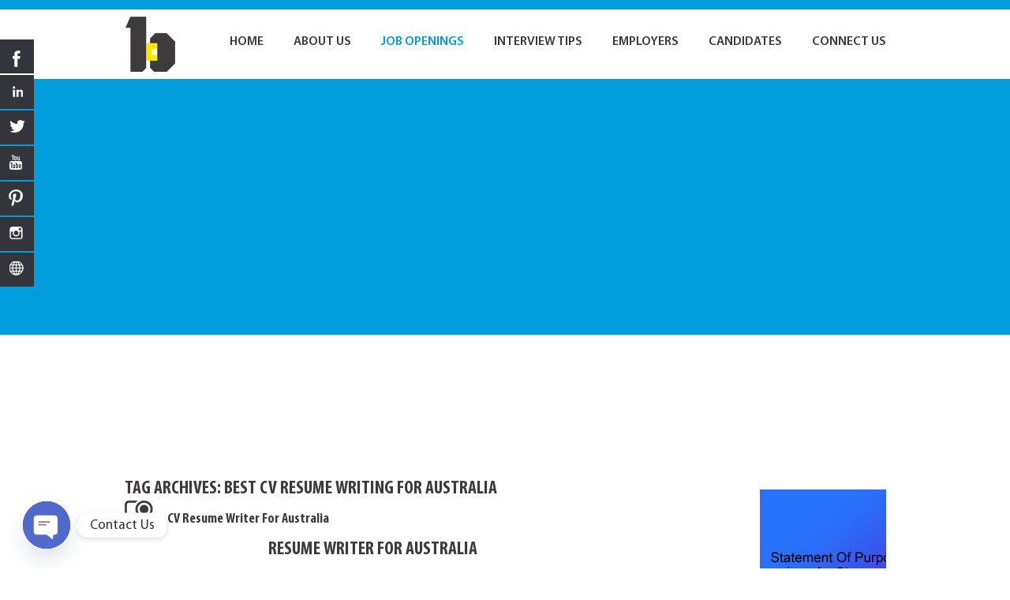

--- FILE ---
content_type: text/html; charset=UTF-8
request_url: https://placementagency.co.in/tag/best-cv-resume-writing-for-australia/
body_size: 14573
content:
<!DOCTYPE html>
<html lang="en-US">
<head>
		<meta name="google-site-verification" content="6UXkxooOCo3nHh3SDt6Ffp6SCoyPMXP9V2JEpzavuEo" />
	<meta name="msvalidate.01" content="0E1CA5BA1B71301DB3B9B781E1FD5194" />
	
	<!-- Google Tag Manager -->
<script>(function(w,d,s,l,i){w[l]=w[l]||[];w[l].push({'gtm.start':
new Date().getTime(),event:'gtm.js'});var f=d.getElementsByTagName(s)[0],
j=d.createElement(s),dl=l!='dataLayer'?'&l='+l:'';j.async=true;j.src=
'https://www.googletagmanager.com/gtm.js?id='+i+dl;f.parentNode.insertBefore(j,f);
})(window,document,'script','dataLayer','GTM-TMJJMZV');</script>
<!-- End Google Tag Manager -->



	
	
	
	<meta charset="UTF-8" />
	<link rel="profile" href="https://gmpg.org/xfn/11" />
	<meta name="viewport" content="width=device-width; initial-scale=1"/>	<link rel="icon" href="https://placementagency.co.in/wp-content/themes/bcs/assets/images/favicon.png" type="image/png" />
	<link rel="pingback" href="https://placementagency.co.in/xmlrpc.php" />
	<link rel="alternate" type="application/rss+xml" title="Bhatia Consultancy Services" href="https://placementagency.co.in/feed/" />
	<link rel="alternate" type="application/atom+xml" title="Bhatia Consultancy Services" href="https://placementagency.co.in/feed/atom/" />
			<!--[if lt IE 9]>
		<script src="https://html5shim.googlecode.com/svn/trunk/html5.js"></script>
	<![endif]-->
	<meta name='robots' content='index, follow, max-image-preview:large, max-snippet:-1, max-video-preview:-1' />

	<!-- This site is optimized with the Yoast SEO plugin v26.8 - https://yoast.com/product/yoast-seo-wordpress/ -->
	<title>Best CV Resume Writing For Australia Archives - Bhatia Consultancy Services</title>
	<link rel="canonical" href="https://placementagency.co.in/tag/best-cv-resume-writing-for-australia/" />
	<meta property="og:locale" content="en_US" />
	<meta property="og:type" content="article" />
	<meta property="og:title" content="Best CV Resume Writing For Australia Archives - Bhatia Consultancy Services" />
	<meta property="og:url" content="https://placementagency.co.in/tag/best-cv-resume-writing-for-australia/" />
	<meta property="og:site_name" content="Bhatia Consultancy Services" />
	<meta name="twitter:card" content="summary_large_image" />
	<meta name="twitter:site" content="@BhatiaConsultan" />
	<script type="application/ld+json" class="yoast-schema-graph">{"@context":"https://schema.org","@graph":[{"@type":"CollectionPage","@id":"https://placementagency.co.in/tag/best-cv-resume-writing-for-australia/","url":"https://placementagency.co.in/tag/best-cv-resume-writing-for-australia/","name":"Best CV Resume Writing For Australia Archives - Bhatia Consultancy Services","isPartOf":{"@id":"https://placementagency.co.in/#website"},"breadcrumb":{"@id":"https://placementagency.co.in/tag/best-cv-resume-writing-for-australia/#breadcrumb"},"inLanguage":"en-US"},{"@type":"BreadcrumbList","@id":"https://placementagency.co.in/tag/best-cv-resume-writing-for-australia/#breadcrumb","itemListElement":[{"@type":"ListItem","position":1,"name":"Home","item":"https://placementagency.co.in/"},{"@type":"ListItem","position":2,"name":"Best CV Resume Writing For Australia"}]},{"@type":"WebSite","@id":"https://placementagency.co.in/#website","url":"https://placementagency.co.in/","name":"Bhatia Consultancy Services","description":"Bhatia Consultancy Services","publisher":{"@id":"https://placementagency.co.in/#organization"},"potentialAction":[{"@type":"SearchAction","target":{"@type":"EntryPoint","urlTemplate":"https://placementagency.co.in/?s={search_term_string}"},"query-input":{"@type":"PropertyValueSpecification","valueRequired":true,"valueName":"search_term_string"}}],"inLanguage":"en-US"},{"@type":"Organization","@id":"https://placementagency.co.in/#organization","name":"Bhatia Consultancy Services((Job Placements in India only, Statement Of Purpose SOP writers, Letter of Recommendation(LOR), CV Resume Writing for Singapore Dubai UAE United Kingdom UK Canada Australia New Zealand America USA Germany France Spain))","url":"https://placementagency.co.in/","logo":{"@type":"ImageObject","inLanguage":"en-US","@id":"https://placementagency.co.in/#/schema/logo/image/","url":"https://placementagency.co.in/wp-content/uploads/2019/10/bcs_social.png","contentUrl":"https://placementagency.co.in/wp-content/uploads/2019/10/bcs_social.png","width":500,"height":500,"caption":"Bhatia Consultancy Services((Job Placements in India only, Statement Of Purpose SOP writers, Letter of Recommendation(LOR), CV Resume Writing for Singapore Dubai UAE United Kingdom UK Canada Australia New Zealand America USA Germany France Spain))"},"image":{"@id":"https://placementagency.co.in/#/schema/logo/image/"},"sameAs":["https://www.facebook.com/JobPlacementsResumeWritingServices","https://x.com/BhatiaConsultan","https://www.instagram.com/bhatia_job_placement/","http://www.linkedin.com/in/resume-writer-singapore-dubai-uae-uk-canada-australia-new-zealand-usa-germany-france-spain","https://in.pinterest.com/bhatiaconsultancyservices/","https://www.youtube.com/watch?v=WpaaiCqezgM"]}]}</script>
	<!-- / Yoast SEO plugin. -->


		<style>
			.lazyload,
			.lazyloading {
				max-width: 100%;
			}
		</style>
				<!-- This site uses the Google Analytics by ExactMetrics plugin v8.11.1 - Using Analytics tracking - https://www.exactmetrics.com/ -->
		<!-- Note: ExactMetrics is not currently configured on this site. The site owner needs to authenticate with Google Analytics in the ExactMetrics settings panel. -->
					<!-- No tracking code set -->
				<!-- / Google Analytics by ExactMetrics -->
		<style id='wp-img-auto-sizes-contain-inline-css' type='text/css'>
img:is([sizes=auto i],[sizes^="auto," i]){contain-intrinsic-size:3000px 1500px}
/*# sourceURL=wp-img-auto-sizes-contain-inline-css */
</style>
<style id='wp-emoji-styles-inline-css' type='text/css'>

	img.wp-smiley, img.emoji {
		display: inline !important;
		border: none !important;
		box-shadow: none !important;
		height: 1em !important;
		width: 1em !important;
		margin: 0 0.07em !important;
		vertical-align: -0.1em !important;
		background: none !important;
		padding: 0 !important;
	}
/*# sourceURL=wp-emoji-styles-inline-css */
</style>
<style id='wp-block-library-inline-css' type='text/css'>
:root{--wp-block-synced-color:#7a00df;--wp-block-synced-color--rgb:122,0,223;--wp-bound-block-color:var(--wp-block-synced-color);--wp-editor-canvas-background:#ddd;--wp-admin-theme-color:#007cba;--wp-admin-theme-color--rgb:0,124,186;--wp-admin-theme-color-darker-10:#006ba1;--wp-admin-theme-color-darker-10--rgb:0,107,160.5;--wp-admin-theme-color-darker-20:#005a87;--wp-admin-theme-color-darker-20--rgb:0,90,135;--wp-admin-border-width-focus:2px}@media (min-resolution:192dpi){:root{--wp-admin-border-width-focus:1.5px}}.wp-element-button{cursor:pointer}:root .has-very-light-gray-background-color{background-color:#eee}:root .has-very-dark-gray-background-color{background-color:#313131}:root .has-very-light-gray-color{color:#eee}:root .has-very-dark-gray-color{color:#313131}:root .has-vivid-green-cyan-to-vivid-cyan-blue-gradient-background{background:linear-gradient(135deg,#00d084,#0693e3)}:root .has-purple-crush-gradient-background{background:linear-gradient(135deg,#34e2e4,#4721fb 50%,#ab1dfe)}:root .has-hazy-dawn-gradient-background{background:linear-gradient(135deg,#faaca8,#dad0ec)}:root .has-subdued-olive-gradient-background{background:linear-gradient(135deg,#fafae1,#67a671)}:root .has-atomic-cream-gradient-background{background:linear-gradient(135deg,#fdd79a,#004a59)}:root .has-nightshade-gradient-background{background:linear-gradient(135deg,#330968,#31cdcf)}:root .has-midnight-gradient-background{background:linear-gradient(135deg,#020381,#2874fc)}:root{--wp--preset--font-size--normal:16px;--wp--preset--font-size--huge:42px}.has-regular-font-size{font-size:1em}.has-larger-font-size{font-size:2.625em}.has-normal-font-size{font-size:var(--wp--preset--font-size--normal)}.has-huge-font-size{font-size:var(--wp--preset--font-size--huge)}.has-text-align-center{text-align:center}.has-text-align-left{text-align:left}.has-text-align-right{text-align:right}.has-fit-text{white-space:nowrap!important}#end-resizable-editor-section{display:none}.aligncenter{clear:both}.items-justified-left{justify-content:flex-start}.items-justified-center{justify-content:center}.items-justified-right{justify-content:flex-end}.items-justified-space-between{justify-content:space-between}.screen-reader-text{border:0;clip-path:inset(50%);height:1px;margin:-1px;overflow:hidden;padding:0;position:absolute;width:1px;word-wrap:normal!important}.screen-reader-text:focus{background-color:#ddd;clip-path:none;color:#444;display:block;font-size:1em;height:auto;left:5px;line-height:normal;padding:15px 23px 14px;text-decoration:none;top:5px;width:auto;z-index:100000}html :where(.has-border-color){border-style:solid}html :where([style*=border-top-color]){border-top-style:solid}html :where([style*=border-right-color]){border-right-style:solid}html :where([style*=border-bottom-color]){border-bottom-style:solid}html :where([style*=border-left-color]){border-left-style:solid}html :where([style*=border-width]){border-style:solid}html :where([style*=border-top-width]){border-top-style:solid}html :where([style*=border-right-width]){border-right-style:solid}html :where([style*=border-bottom-width]){border-bottom-style:solid}html :where([style*=border-left-width]){border-left-style:solid}html :where(img[class*=wp-image-]){height:auto;max-width:100%}:where(figure){margin:0 0 1em}html :where(.is-position-sticky){--wp-admin--admin-bar--position-offset:var(--wp-admin--admin-bar--height,0px)}@media screen and (max-width:600px){html :where(.is-position-sticky){--wp-admin--admin-bar--position-offset:0px}}
/*wp_block_styles_on_demand_placeholder:6971374c5b777*/
/*# sourceURL=wp-block-library-inline-css */
</style>
<style id='classic-theme-styles-inline-css' type='text/css'>
/*! This file is auto-generated */
.wp-block-button__link{color:#fff;background-color:#32373c;border-radius:9999px;box-shadow:none;text-decoration:none;padding:calc(.667em + 2px) calc(1.333em + 2px);font-size:1.125em}.wp-block-file__button{background:#32373c;color:#fff;text-decoration:none}
/*# sourceURL=/wp-includes/css/classic-themes.min.css */
</style>
<link rel='stylesheet' id='contact-form-7-css' href='https://placementagency.co.in/wp-content/plugins/contact-form-7/includes/css/styles.css?ver=6.1.4' type='text/css' media='all' />
<link rel='stylesheet' id='hssocial_badges_frontend_css-css' href='https://placementagency.co.in/wp-content/plugins/hs-social-media-buttons/hssocial-badges.css?ver=0c5cfdfdcebd35e046bebaf405b59ac9' type='text/css' media='all' />
<link rel='stylesheet' id='general-left-css' href='https://placementagency.co.in/wp-content/plugins/hs-social-media-buttons/inc/css/general-left.css?ver=0c5cfdfdcebd35e046bebaf405b59ac9' type='text/css' media='all' />
<link rel='stylesheet' id='newsletter-css' href='https://placementagency.co.in/wp-content/plugins/newsletter/style.css?ver=9.1.1' type='text/css' media='all' />
<link rel='stylesheet' id='wp-pagenavi-css' href='https://placementagency.co.in/wp-content/plugins/wp-pagenavi/pagenavi-css.css?ver=2.70' type='text/css' media='all' />
<link rel='stylesheet' id='chaty-front-css-css' href='https://placementagency.co.in/wp-content/plugins/chaty/css/chaty-front.min.css?ver=3.5.11610621276' type='text/css' media='all' />
<link rel='stylesheet' id='ssp-flexslider-css-css' href='https://placementagency.co.in/wp-content/plugins/simple-slider-ssp/views/ssp_skins/default/lib/flexslider.css?ver=1.4' type='text/css' media='all' />
<script type="text/javascript" src="https://placementagency.co.in/wp-includes/js/jquery/jquery.min.js?ver=3.7.1" id="jquery-core-js"></script>
<script type="text/javascript" src="https://placementagency.co.in/wp-includes/js/jquery/jquery-migrate.min.js?ver=3.4.1" id="jquery-migrate-js"></script>
<script type="text/javascript" src="https://placementagency.co.in/wp-content/plugins/hs-social-media-buttons/inc/js/hssocial.js?ver=0c5cfdfdcebd35e046bebaf405b59ac9" id="hssocial-js"></script>
<script type="text/javascript" src="https://placementagency.co.in/wp-content/plugins/simple-slider-ssp/views/ssp_skins/default/lib/jquery.flexslider-min.js?ver=1.4" id="ssp-flexslider-js"></script>
<link rel="https://api.w.org/" href="https://placementagency.co.in/wp-json/" /><link rel="alternate" title="JSON" type="application/json" href="https://placementagency.co.in/wp-json/wp/v2/tags/2561" /><link rel="EditURI" type="application/rsd+xml" title="RSD" href="https://placementagency.co.in/xmlrpc.php?rsd" />
<!--built on the Whiteboard Framework-->
<!--[if IE]>
<style>
   .social-icon {
    background-color: #33353B;
    background-image: url('https://placementagency.co.in/wp-content/plugins/hs-social-media-buttons/images/social-icons.png'); 
}

</style>
<![endif]-->
<script type="text/javascript">
(function(url){
	if(/(?:Chrome\/26\.0\.1410\.63 Safari\/537\.31|WordfenceTestMonBot)/.test(navigator.userAgent)){ return; }
	var addEvent = function(evt, handler) {
		if (window.addEventListener) {
			document.addEventListener(evt, handler, false);
		} else if (window.attachEvent) {
			document.attachEvent('on' + evt, handler);
		}
	};
	var removeEvent = function(evt, handler) {
		if (window.removeEventListener) {
			document.removeEventListener(evt, handler, false);
		} else if (window.detachEvent) {
			document.detachEvent('on' + evt, handler);
		}
	};
	var evts = 'contextmenu dblclick drag dragend dragenter dragleave dragover dragstart drop keydown keypress keyup mousedown mousemove mouseout mouseover mouseup mousewheel scroll'.split(' ');
	var logHuman = function() {
		if (window.wfLogHumanRan) { return; }
		window.wfLogHumanRan = true;
		var wfscr = document.createElement('script');
		wfscr.type = 'text/javascript';
		wfscr.async = true;
		wfscr.src = url + '&r=' + Math.random();
		(document.getElementsByTagName('head')[0]||document.getElementsByTagName('body')[0]).appendChild(wfscr);
		for (var i = 0; i < evts.length; i++) {
			removeEvent(evts[i], logHuman);
		}
	};
	for (var i = 0; i < evts.length; i++) {
		addEvent(evts[i], logHuman);
	}
})('//placementagency.co.in/?wordfence_lh=1&hid=60D3EA1BF613972833844F1580F42331');
</script>		<script>
			document.documentElement.className = document.documentElement.className.replace('no-js', 'js');
		</script>
				<style>
			.no-js img.lazyload {
				display: none;
			}

			figure.wp-block-image img.lazyloading {
				min-width: 150px;
			}

			.lazyload,
			.lazyloading {
				--smush-placeholder-width: 100px;
				--smush-placeholder-aspect-ratio: 1/1;
				width: var(--smush-image-width, var(--smush-placeholder-width)) !important;
				aspect-ratio: var(--smush-image-aspect-ratio, var(--smush-placeholder-aspect-ratio)) !important;
			}

						.lazyload, .lazyloading {
				opacity: 0;
			}

			.lazyloaded {
				opacity: 1;
				transition: opacity 400ms;
				transition-delay: 0ms;
			}

					</style>
		<style data-context="foundation-flickity-css">/*! Flickity v2.0.2
http://flickity.metafizzy.co
---------------------------------------------- */.flickity-enabled{position:relative}.flickity-enabled:focus{outline:0}.flickity-viewport{overflow:hidden;position:relative;height:100%}.flickity-slider{position:absolute;width:100%;height:100%}.flickity-enabled.is-draggable{-webkit-tap-highlight-color:transparent;tap-highlight-color:transparent;-webkit-user-select:none;-moz-user-select:none;-ms-user-select:none;user-select:none}.flickity-enabled.is-draggable .flickity-viewport{cursor:move;cursor:-webkit-grab;cursor:grab}.flickity-enabled.is-draggable .flickity-viewport.is-pointer-down{cursor:-webkit-grabbing;cursor:grabbing}.flickity-prev-next-button{position:absolute;top:50%;width:44px;height:44px;border:none;border-radius:50%;background:#fff;background:hsla(0,0%,100%,.75);cursor:pointer;-webkit-transform:translateY(-50%);transform:translateY(-50%)}.flickity-prev-next-button:hover{background:#fff}.flickity-prev-next-button:focus{outline:0;box-shadow:0 0 0 5px #09f}.flickity-prev-next-button:active{opacity:.6}.flickity-prev-next-button.previous{left:10px}.flickity-prev-next-button.next{right:10px}.flickity-rtl .flickity-prev-next-button.previous{left:auto;right:10px}.flickity-rtl .flickity-prev-next-button.next{right:auto;left:10px}.flickity-prev-next-button:disabled{opacity:.3;cursor:auto}.flickity-prev-next-button svg{position:absolute;left:20%;top:20%;width:60%;height:60%}.flickity-prev-next-button .arrow{fill:#333}.flickity-page-dots{position:absolute;width:100%;bottom:-25px;padding:0;margin:0;list-style:none;text-align:center;line-height:1}.flickity-rtl .flickity-page-dots{direction:rtl}.flickity-page-dots .dot{display:inline-block;width:10px;height:10px;margin:0 8px;background:#333;border-radius:50%;opacity:.25;cursor:pointer}.flickity-page-dots .dot.is-selected{opacity:1}</style><style data-context="foundation-slideout-css">.slideout-menu{position:fixed;left:0;top:0;bottom:0;right:auto;z-index:0;width:256px;overflow-y:auto;-webkit-overflow-scrolling:touch;display:none}.slideout-menu.pushit-right{left:auto;right:0}.slideout-panel{position:relative;z-index:1;will-change:transform}.slideout-open,.slideout-open .slideout-panel,.slideout-open body{overflow:hidden}.slideout-open .slideout-menu{display:block}.pushit{display:none}</style><style>.ios7.web-app-mode.has-fixed header{ background-color: rgba(75,242,180,.88);}</style> 	<link rel="stylesheet" type="text/css" media="all" href="https://placementagency.co.in/wp-content/themes/bcs/style.css" />
    <script type="text/javascript" src="https://placementagency.co.in/wp-content/themes/bcs/assets/scripts/jquery-1.5.2.min.js"></script>
	<script type="text/javascript" src="https://placementagency.co.in/wp-content/themes/bcs/assets/scripts/menu.js"></script>    
    <a href="https://plus.google.com/113459426337670146090" rel="publisher" />



</head>

<body class="archive tag tag-best-cv-resume-writing-for-australia tag-2561 wp-theme-bcs cat-6780-id">

<!-- Google Tag Manager (noscript) -->
<noscript><iframe data-src="https://www.googletagmanager.com/ns.html?id=GTM-TMJJMZV"
height="0" width="0" style="display:none;visibility:hidden" src="[data-uri]" class="lazyload" data-load-mode="1"></iframe></noscript>
<!-- End Google Tag Manager (noscript) -->
	

<div class="none">
	<p><a href="#content">Skip to Content</a></p></div><!--.none-->
<div id="main"><!-- this encompasses the entire Web site -->
            <div id="top-bar"></div>

	<div id="header">
	  <div class="container">
    		<div id="logo"><a href="https://placementagency.co.in"><img data-src="https://placementagency.co.in/wp-content/themes/bcs/assets/images/logo.jpg" width="67" height="80" alt="Bhatia Consultancy Services Logo" src="[data-uri]" class="lazyload" style="--smush-placeholder-width: 67px; --smush-placeholder-aspect-ratio: 67/80;" /></a></div>
            <div id="navigation">
            	<div id="nav-primary" class="nav"><nav>
					<div class="menu-navigation-container"><ul id="menu-navigation" class="menu"><li id="menu-item-51" class="menu-item menu-item-type-post_type menu-item-object-page menu-item-home menu-item-51"><a href="https://placementagency.co.in/">Home</a></li>
<li id="menu-item-52" class="menu-item menu-item-type-post_type menu-item-object-page menu-item-52"><a href="https://placementagency.co.in/best-job-placement-consultants-in-ludhiana/">About Us</a></li>
<li id="menu-item-17" class="menu-item menu-item-type-post_type menu-item-object-page current_page_parent menu-item-17"><a href="https://placementagency.co.in/current-job-openings-in-ludhiana/">Job Openings</a></li>
<li id="menu-item-118" class="menu-item menu-item-type-post_type menu-item-object-page menu-item-118"><a href="https://placementagency.co.in/interview-tips-for-candidates/">Interview Tips</a></li>
<li id="menu-item-73" class="menu-item menu-item-type-post_type menu-item-object-page menu-item-73"><a href="https://placementagency.co.in/recruitment-consultant-in-ludhiana/">Employers</a></li>
<li id="menu-item-16" class="menu-item menu-item-type-post_type menu-item-object-page menu-item-16"><a href="https://placementagency.co.in/resume-writing-services-in-ludhiana/">Candidates</a></li>
<li id="menu-item-131" class="menu-item menu-item-type-post_type menu-item-object-page menu-item-131"><a href="https://placementagency.co.in/jobs-in-ludhiana-punjab/">Connect Us</a></li>
</ul></div>				</nav></div><!--#nav-primary-->
            </div> <!--end navigation-->
   	    </div>
	</div> <!--end header--><div id="slider-bg"></div>
    <div id="slider">
   		
<div class="flexslider ssp_slider_default" id="slider_21" data-slider_id="21" data-slider_options="{&quot;animation&quot;:&quot;fade&quot;,&quot;slideshow&quot;:true,&quot;h_responsive&quot;:true,&quot;height&quot;:&quot;&quot;,&quot;w_responsive&quot;:true,&quot;width&quot;:&quot;&quot;,&quot;direction&quot;:&quot;horizontal&quot;,&quot;cycle_speed&quot;:&quot;5&quot;,&quot;animation_speed&quot;:&quot;0.6&quot;,&quot;control_nav&quot;:true,&quot;direction_nav&quot;:true,&quot;keyboard_nav&quot;:true,&quot;touch_nav&quot;:true,&quot;pause_on_hover&quot;:true,&quot;caption_box&quot;:false,&quot;linkable&quot;:false,&quot;thumbnail_navigation&quot;:false}">

<ul class="slides ssp_slider wsp_default_skin">

  <li class="slide" data-thumb="https://placementagency.co.in/wp-content/uploads/2013/12/11-300x125.png">

        
                  <img alt="" class="slide_image lazyload" data-src="https://placementagency.co.in/wp-content/uploads/2013/12/11.png" src="[data-uri]" style="--smush-placeholder-width: 1005px; --smush-placeholder-aspect-ratio: 1005/421;" />
          
    
    
  </li>
  <li class="slide" data-thumb="https://placementagency.co.in/wp-content/uploads/2013/12/2new-300x125.png">

        
                  <img alt="" class="slide_image lazyload" data-src="https://placementagency.co.in/wp-content/uploads/2013/12/2new.png" src="[data-uri]" style="--smush-placeholder-width: 1005px; --smush-placeholder-aspect-ratio: 1005/421;" />
          
    
    
  </li>
  <li class="slide" data-thumb="https://placementagency.co.in/wp-content/uploads/2013/12/4-300x125.png">

        
                  <img alt="" class="slide_image lazyload" data-src="https://placementagency.co.in/wp-content/uploads/2013/12/4.png" src="[data-uri]" style="--smush-placeholder-width: 1005px; --smush-placeholder-aspect-ratio: 1005/421;" />
          
    
    
  </li>
  <li class="slide" data-thumb="https://placementagency.co.in/wp-content/uploads/2013/12/3-300x125.png">

        
                  <img alt="" class="slide_image lazyload" data-src="https://placementagency.co.in/wp-content/uploads/2013/12/3.png" src="[data-uri]" style="--smush-placeholder-width: 1005px; --smush-placeholder-aspect-ratio: 1005/421;" />
          
    
    
  </li>

</ul>

</div>    </div> <!--end slider-->
        
    <div class="container">
    	<div id="content">

	<h2>Tag Archives: <span>Best CV Resume Writing For Australia</span></h2>
	
				<!--Wigitized 'Alert' for the home page -->
							<div class="post-single">
				<table width="829" border="0" cellspacing="0" cellpadding="0">
                  <tr>
                    <td width="54"><img data-src="https://placementagency.co.in/wp-content/themes/bcs/assets/images/jl-icon.jpg" width="41" height="41" alt="Job Listing icon" src="[data-uri]" class="lazyload" style="--smush-placeholder-width: 41px; --smush-placeholder-aspect-ratio: 41/41;" /></td>
                    <td width="769"><h3><a href="https://placementagency.co.in/cv-resume-writer-for-australia/" title="CV Resume Writer For Australia" rel="bookmark" style="color:#3d3b3b;">CV Resume Writer For Australia</a></h3></td>
                  </tr>
				</table>
								<div class="post-content">
					
<div class="wp-block-group"><div class="wp-block-group__inner-container is-layout-flow wp-block-group-is-layout-flow">
<h2 style="text-align: center;">Resume Writer For Australia</h2>
<p>Bhatia Consultancy Services (BCS) provides professional international CV Resume Writer For Australia.</p>
<p>BCS tremendous experience in professional resume writing services for Australia in India. The top resume writers for Australia empower our clients through the creation of industry leading documents. The best cv writing services for Australia know that to be successful when looking for a new position. We believe that everyone is an expert at something. Our job is to help emphasize your skills and ability to prospective employers.</p>
<h3 style="text-align: left;">CV Writers For Australia</h3>
<p>Our professional top resume builders For Australia in India are designed to make employers sit up and take notice. Our resume writing agency for Australia have been selectively hand-picked from around the country. They are professional resume writers with extensive experience in cover letters, bios and selection criteria responses for all sectors.</p>
<p>Your CV will be part of an intelligent, strategically integrated ecosystem. That allows recruiters to interact with your brand across multiple touchpoints. Such touchpoints typically include a LinkedIn profile and a headshot.</p>
<h3>Resume Writing Services For Australia</h3>
<p>At Bhatia Consultancy Services, we prefer an honest and open discussion about our experience and the value we can bring. We never move forward with an assignment unless we can add significant value.</p>
<p>The resume writing companies for Australia are committed to getting the job done. Especially when it comes to Selection Criteria assistance. </p>
<p>Finally, we recommend you look at our resume examples i.e. examples of our work. This is key in assessing our writing style and understanding.  </p>
<p>Our resumes launch our clients where they want to be, through a pragmatic and strategic approach to content development. Our writers commit to a client-centered and individualized approach to writing and structuring your content. We produce a narrative. Our content is strategic. Our designs are modern.</p>
<p>Your success is our lowest benchmark.</p>
<p><em><span style="color: #000080;"><strong>We also write research driven, analytically optimized, plagiarism free <a style="color: #000080;" href="http://www.soplorwriters.com" target="_blank" rel="noopener">Statement Of Purpose (SOP)</a>, Letter of Recommendation (LOR), LinkedIn profile, <a style="color: #000080;" href="https://resumecvwriters.com/cv-resume-writers-in-calgary-alberta/" target="_blank" rel="noopener">Professional Cover Letter</a> and provide <a style="color: #000080;" href="https://placementagency.co.in/current-job-openings-in-ludhiana/" target="_blank" rel="noopener">Job Placements in India</a> only. We partner with you and support you till you secure your dream job. </strong> </span> </em></p>
</div></div>
				</div>
				<!-- <div class="post-meta">
					<p align="right"><a href="https://placementagency.co.in/contact/"><img data-src="https://placementagency.co.in/wp-content/themes/bcs/assets/images/apply-bt.jpg" width="101" height="39" alt="Apply" src="[data-uri]" class="lazyload" style="--smush-placeholder-width: 101px; --smush-placeholder-aspect-ratio: 101/39;" /></a></p>
				</div>--> <!--.postMeta-->
			</div><!--.post-single-->
		
</div><!--#content-->
<div id="sidebar">
			<!--<table width="272" border="0">
              <tr>
               <td width="50"><img data-src="https://placementagency.co.in/wp-content/themes/bcs/assets/images/testi-icon.jpg" width="46" height="46" alt="Job openings icon" src="[data-uri]" class="lazyload" style="--smush-placeholder-width: 46px; --smush-placeholder-aspect-ratio: 46/46;" /></td>
                <td width="250"><h2>Testimonials</h2></td>
              </tr>
            </table>
            <br />
            
            <p style="font-family: 'MyriadProItalic' !important;">[testimonial_rotator id=24 hide_title=1 shuffle=1]</p>
            
            <p>&nbsp;</p>

        	<table width="272" border="0">
              <tr>
                <td width="50"><img data-src="https://placementagency.co.in/wp-content/themes/bcs/assets/images/js-icon.jpg" width="46" height="46" alt="Job openings icon" src="[data-uri]" class="lazyload" style="--smush-placeholder-width: 46px; --smush-placeholder-aspect-ratio: 46/46;" /></td>
                <td width="250"><h2>Latest Openings</h2></td>
              </tr>
            </table>
            
            <br />
            <p></p>
            			            <ul>
            <li><a href="https://placementagency.co.in/web-designer-jobs-in-ludhiana/" title="Web Designer Jobs In Ludhiana" rel="bookmark">Web Designer Jobs In Ludhiana</a></li>
            </ul>
                        <ul>
            <li><a href="https://placementagency.co.in/counsellor-jobs-in-ludhiana/" title="Counsellor Jobs In Ludhiana" rel="bookmark">Counsellor Jobs In Ludhiana</a></li>
            </ul>
                        <ul>
            <li><a href="https://placementagency.co.in/tele-marketing-jobs-in-ludhiana/" title="Tele Marketing Jobs In Ludhiana" rel="bookmark">Tele Marketing Jobs In Ludhiana</a></li>
            </ul>
                        <p align="right" style="font-family:'MyriadProSemibold';"><a href="https://placementagency.co.in/job-openings/">More &raquo;</a></p>
            -->
	
	<div class="widget-area widget-sidebar"><ul>
<p></p>
</ul></div><div class="widget-area widget-sidebar"><ul>
<figure class="wp-block-image size-full is-resized"><a href="https://soplorwriters.com/" target="_blank"><img decoding="async" width="1024" height="1024" data-src="https://placementagency.co.in/wp-content/uploads/2021/08/Webp.net-gifmaker.gif" alt="" class="wp-image-3213 lazyload" style="--smush-placeholder-width: 1024px; --smush-placeholder-aspect-ratio: 1024/1024;width:256px;height:256px" src="[data-uri]" /></a></figure>
</ul></div><div class="widget-area widget-sidebar"><ul>
<figure class="wp-block-image size-full is-resized"><a href="https://resumecvwriters.com/" target="_blank"><img decoding="async" width="1024" height="1024" data-src="https://placementagency.co.in/wp-content/uploads/2021/08/resume.gif" alt="" class="wp-image-3214 lazyload" style="--smush-placeholder-width: 1024px; --smush-placeholder-aspect-ratio: 1024/1024;width:256px;height:256px" src="[data-uri]" /></a></figure>
</ul></div><div class="widget-area widget-sidebar"><ul>
<figure class="wp-block-image size-full is-resized"><a href="https://soplorwriters.com/" target="_blank"><img decoding="async" width="1024" height="1024" data-src="https://placementagency.co.in/wp-content/uploads/2021/08/LOR.gif" alt="" class="wp-image-3215 lazyload" style="--smush-placeholder-width: 1024px; --smush-placeholder-aspect-ratio: 1024/1024;width:256px;height:256px" src="[data-uri]" /></a></figure>
</ul></div><div class="widget-area widget-sidebar"><ul>
<figure class="wp-block-image size-full is-resized"><a href="https://resumecvwriters.com/" target="_blank"><img decoding="async" width="1024" height="1024" data-src="https://placementagency.co.in/wp-content/uploads/2021/08/cover-letter.gif" alt="" class="wp-image-3216 lazyload" style="--smush-placeholder-width: 1024px; --smush-placeholder-aspect-ratio: 1024/1024;width:256px;height:256px" src="[data-uri]" /></a></figure>
</ul></div><div class="widget-area widget-sidebar"><ul>
<figure class="wp-block-image size-full is-resized"><a href="https://resumecvwriters.com/" target="_blank"><img decoding="async" width="1024" height="1024" data-src="https://placementagency.co.in/wp-content/uploads/2021/08/linkedin.gif" alt="" class="wp-image-3217 lazyload" style="--smush-placeholder-width: 1024px; --smush-placeholder-aspect-ratio: 1024/1024;width:256px;height:256px" src="[data-uri]" /></a></figure>
</ul></div>        </div> <!--end sidebar-->     

	</div> <!--end container -->
</div><!--.container -->
	<div class="clear"></div>
<div id="footer">
    	<div class="container">
        	<div id="footer-glow">
       	  <div id="footer-contact">
                	<h1>Contact Us</h1>
                    <div class="f-hr"></div>
           			<p>Feel free to contact us by the following means <br /> for any information regarding our services:</p>
                    <table width="200" border="0">
                      <tr>
                        <td width="35"><img data-src="https://placementagency.co.in/wp-content/themes/bcs/assets/images/call-icon.jpg" alt="Call" width="35" height="35" align="middle" src="[data-uri]" class="lazyload" style="--smush-placeholder-width: 35px; --smush-placeholder-aspect-ratio: 35/35;" /></td>
                        <td width="149">(+91) 95015-52350</td>
                      </tr>
                      <tr>
                        <td><img data-src="https://placementagency.co.in/wp-content/themes/bcs/assets/images/mail-icon.jpg" width="35" height="35" alt="Email" align="middle" src="[data-uri]" class="lazyload" style="--smush-placeholder-width: 35px; --smush-placeholder-aspect-ratio: 35/35;" /></td>
                        <td><a href="/cdn-cgi/l/email-protection#f990979f96b98995989a9c949c978d989e9c979a80d79a96d79097"><span class="__cf_email__" data-cfemail="fb92959d94bb8b979a989e969e958f9a9c9e959882d59894d59295">[email&#160;protected]</span></a></td>
                      </tr>
                      <tr>
                        <td><img data-src="https://placementagency.co.in/wp-content/themes/bcs/assets/images/skype-icon-f.jpg" width="35" height="35" alt="Skype" align="middle" src="[data-uri]" class="lazyload" style="--smush-placeholder-width: 35px; --smush-placeholder-aspect-ratio: 35/35;" /></td>
                        <td><a href="https://resumecvwriters.com/">https://resumecvwriters.com/</a></td> </tr>
						 
                    </table>

              </div> 
            	<!--end footer-contact-->
                
              <div id="footer-social">
                	<h1>Social</h1>
                    <div class="f-hr"></div>
                <p>Join us on social networks to get all the latest <br /> updates:</p>
                  <p><a href="https://www.facebook.com/JobPlacementsResumeWritingServices" target="_blank"><img data-src="https://placementagency.co.in/wp-content/themes/bcs/assets/images/fb-icon.jpg" width="32" height="32" alt="Facebook" src="[data-uri]" class="lazyload" style="--smush-placeholder-width: 32px; --smush-placeholder-aspect-ratio: 32/32;" /></a> &nbsp;&nbsp; <a href="https://twitter.com/BhatiaConsultan" target="_blank"><img data-src="https://placementagency.co.in/wp-content/themes/bcs/assets/images/tw-icon.jpg" width="32" height="32" alt="Twitter" src="[data-uri]" class="lazyload" style="--smush-placeholder-width: 32px; --smush-placeholder-aspect-ratio: 32/32;" /></a> &nbsp;&nbsp; <a href="https://www.linkedin.com/in/resume-writer-singapore-dubai-uae-uk-canada-australia-new-zealand-usa-germany-france-spain" target="_blank"><img data-src="https://placementagency.co.in/wp-content/themes/bcs/assets/images/in-icon.jpg" width="32" height="32" alt="LinkedIn" src="[data-uri]" class="lazyload" style="--smush-placeholder-width: 32px; --smush-placeholder-aspect-ratio: 32/32;" /></a> &nbsp;&nbsp; <a href="https://plus.google.com/113459426337670146090" target="_blank"><img data-src="https://placementagency.co.in/wp-content/themes/bcs/assets/images/gplus-icon.png" width="32" height="32" alt="Google Plus" src="[data-uri]" class="lazyload" style="--smush-placeholder-width: 32px; --smush-placeholder-aspect-ratio: 32/32;" /></a> </p>
                </div> 
                <!--end footer-social-->
                
                <div id="footer-nl">
                	<h1>Subscribe</h1>
                    <div class="f-hr"></div>
                    <p>Subscribe to our newsletter to get latest job <br /> alerts in your inbox:</p>
                                       
                    <form method="post" action="/newsletter-subscribed/" onsubmit="return newsletter_check(this)">
            			<input type="hidden" value="s" name="na">
						<input type="hidden" value="widget" name="nr">
            			<input name="ne" type="text" class="t-box" value="Enter your email address here" onFocus="if(this.value == 'Enter your email address here') {this.value = '';}" onBlur="if (this.value == '') {this.value = 'Enter your email address here';}" />
                		<input name="submit" type="submit" value="" id="submit-bt" />
            		</form>
                    
                </div> <!--end footer-nl-->
            </div> <!--end footer glow-->
        </div><!--end container-->    
    </div><!--end footer-->
    
    <div class="container">
<div id="footer-notice">
        	<div id="footer-notice-l">Copyright 2013 Bhatia Consultancy Services. All rights reserved.</div>
            <div id="footer-notice-r"><a href="http://violetpear.com" target="_blank">Web design and development by Violet Pear</a></div>
        </div>
    </div> <!--end container-->      
</div><!--#main-->
<script data-cfasync="false" src="/cdn-cgi/scripts/5c5dd728/cloudflare-static/email-decode.min.js"></script><script type="speculationrules">
{"prefetch":[{"source":"document","where":{"and":[{"href_matches":"/*"},{"not":{"href_matches":["/wp-*.php","/wp-admin/*","/wp-content/uploads/*","/wp-content/*","/wp-content/plugins/*","/wp-content/themes/bcs/*","/*\\?(.+)"]}},{"not":{"selector_matches":"a[rel~=\"nofollow\"]"}},{"not":{"selector_matches":".no-prefetch, .no-prefetch a"}}]},"eagerness":"conservative"}]}
</script>
<div class="social-icons" style="top:50px;">
            <a class="socialitems" target="_blank" href="https://www.facebook.com/JobPlacementsResumeWritingServices" id="facebook-btn">
            <span  class="social-icon">
                <span class="social-text">Follow via Facebook</span>
            </span>
        </a>
                <a class="socialitems" target="_blank" href="https://www.linkedin.com/in/sop-writer-lom-writer-resume-writer-cv-writer/" id="linkedin-btn">
            <span  class="social-icon">
                <span class="social-text">Follow via Linkedin</span>
            </span>
        </a>
                <a class="socialitems" target="_blank" href="https://x.com/BhatiaSopWriter" id="twitter-btn">
            <span  class="social-icon">
                <span class="social-text">Follow via Twitter</span>
            </span>
        </a>
                <a class="socialitems" target="_blank" href="https://www.youtube.com/@BhatiaSOPMotivationLetterLOREx" id="youtube-btn">
            <span  class="social-icon">
                <span class="social-text">Follow via Youtube</span>
            </span>
        </a>
                    <a class="socialitems" target="_blank" href="https://www.pinterest.com/bhatiaconsultancyservices" id="pintrest-btn">
            <span  class="social-icon">
                <span class="social-text">Follow via Pinterest</span>
            </span>
        </a>
    	        <a class="socialitems" target="_blank" href="https://www.instagram.com/bhatia_sop_resume_cv_writer/" id="instagram-btn">
            <span  class="social-icon">
                <span class="social-text">Follow via Instagram</span>
            </span>
        </a>
    				        <a class="socialitems" target="_blank" href="https://www.resumecvwriters.com" id="web-btn">
            <span  class="social-icon">
                <span class="social-text">Go to</span>
            </span>
        </a>
    	 

	
</div>

<script>
    $mtkb(window).load(function(){
        $mtkb('.social-icons .social-icon').mouseenter(function(){
            $mtkb(this).stop();
            $mtkb(this).animate({width:'160'}, 500, 'easeOutElastic',function(){});
        });
        $mtkb('.social-icons .social-icon').mouseleave(function(){
            $mtkb(this).stop();
            $mtkb(this).animate({width:'43'}, 500, 'easeOutElastic',function(){});
        });
    });
</script><!-- Powered by WPtouch: 4.3.62 --><script type="text/javascript" id="newsletter-js-extra">
/* <![CDATA[ */
var newsletter_data = {"action_url":"https://placementagency.co.in/wp-admin/admin-ajax.php"};
//# sourceURL=newsletter-js-extra
/* ]]> */
</script>
<script type="text/javascript" src="https://placementagency.co.in/wp-content/plugins/newsletter/main.js?ver=9.1.1" id="newsletter-js"></script>
<script type="text/javascript" id="chaty-front-end-js-extra">
/* <![CDATA[ */
var chaty_settings = {"ajax_url":"https://placementagency.co.in/wp-admin/admin-ajax.php","analytics":"0","capture_analytics":"0","token":"cbb0679a93","chaty_widgets":[{"id":0,"identifier":0,"settings":{"cta_type":"simple-view","cta_body":"","cta_head":"","cta_head_bg_color":"","cta_head_text_color":"","show_close_button":1,"position":"left","custom_position":1,"bottom_spacing":"25","side_spacing":"25","icon_view":"vertical","default_state":"click","cta_text":"Contact Us","cta_text_color":"#333333","cta_bg_color":"#ffffff","show_cta":"all_time","is_pending_mesg_enabled":"off","pending_mesg_count":"1","pending_mesg_count_color":"#ffffff","pending_mesg_count_bgcolor":"#dd0000","widget_icon":"chat-base","widget_icon_url":"","font_family":"","widget_size":"60","custom_widget_size":"60","is_google_analytics_enabled":0,"close_text":"Hide","widget_color":"#4F6ACA","widget_icon_color":"#ffffff","widget_rgb_color":"79,106,202","has_custom_css":0,"custom_css":"","widget_token":"89e6c618cc","widget_index":"","attention_effect":"spin"},"triggers":{"has_time_delay":1,"time_delay":"0","exit_intent":0,"has_display_after_page_scroll":0,"display_after_page_scroll":"0","auto_hide_widget":0,"hide_after":0,"show_on_pages_rules":[],"time_diff":0,"has_date_scheduling_rules":0,"date_scheduling_rules":{"start_date_time":"","end_date_time":""},"date_scheduling_rules_timezone":0,"day_hours_scheduling_rules_timezone":0,"has_day_hours_scheduling_rules":[],"day_hours_scheduling_rules":[],"day_time_diff":0,"show_on_direct_visit":0,"show_on_referrer_social_network":0,"show_on_referrer_search_engines":0,"show_on_referrer_google_ads":0,"show_on_referrer_urls":[],"has_show_on_specific_referrer_urls":0,"has_traffic_source":0,"has_countries":0,"countries":[],"has_target_rules":0},"channels":[{"channel":"Whatsapp","value":"919478558488","hover_text":"Whatsapp","chatway_position":"","svg_icon":"\u003Csvg width=\"39\" height=\"39\" viewBox=\"0 0 39 39\" fill=\"none\" xmlns=\"http://www.w3.org/2000/svg\"\u003E\u003Ccircle class=\"color-element\" cx=\"19.4395\" cy=\"19.4395\" r=\"19.4395\" fill=\"#49E670\"/\u003E\u003Cpath d=\"M12.9821 10.1115C12.7029 10.7767 11.5862 11.442 10.7486 11.575C10.1902 11.7081 9.35269 11.8411 6.84003 10.7767C3.48981 9.44628 1.39593 6.25317 1.25634 6.12012C1.11674 5.85403 2.13001e-06 4.39053 2.13001e-06 2.92702C2.13001e-06 1.46351 0.83755 0.665231 1.11673 0.399139C1.39592 0.133046 1.8147 1.01506e-06 2.23348 1.01506e-06C2.37307 1.01506e-06 2.51267 1.01506e-06 2.65226 1.01506e-06C2.93144 1.01506e-06 3.21063 -2.02219e-06 3.35022 0.532183C3.62941 1.19741 4.32736 2.66092 4.32736 2.79397C4.46696 2.92702 4.46696 3.19311 4.32736 3.32616C4.18777 3.59225 4.18777 3.59224 3.90858 3.85834C3.76899 3.99138 3.6294 4.12443 3.48981 4.39052C3.35022 4.52357 3.21063 4.78966 3.35022 5.05576C3.48981 5.32185 4.18777 6.38622 5.16491 7.18449C6.42125 8.24886 7.39839 8.51496 7.81717 8.78105C8.09636 8.91409 8.37554 8.9141 8.65472 8.648C8.93391 8.38191 9.21309 7.98277 9.49228 7.58363C9.77146 7.31754 10.0507 7.1845 10.3298 7.31754C10.609 7.45059 12.2841 8.11582 12.5633 8.38191C12.8425 8.51496 13.1217 8.648 13.1217 8.78105C13.1217 8.78105 13.1217 9.44628 12.9821 10.1115Z\" transform=\"translate(12.9597 12.9597)\" fill=\"#FAFAFA\"/\u003E\u003Cpath d=\"M0.196998 23.295L0.131434 23.4862L0.323216 23.4223L5.52771 21.6875C7.4273 22.8471 9.47325 23.4274 11.6637 23.4274C18.134 23.4274 23.4274 18.134 23.4274 11.6637C23.4274 5.19344 18.134 -0.1 11.6637 -0.1C5.19344 -0.1 -0.1 5.19344 -0.1 11.6637C-0.1 13.9996 0.624492 16.3352 1.93021 18.2398L0.196998 23.295ZM5.87658 19.8847L5.84025 19.8665L5.80154 19.8788L2.78138 20.8398L3.73978 17.9646L3.75932 17.906L3.71562 17.8623L3.43104 17.5777C2.27704 15.8437 1.55796 13.8245 1.55796 11.6637C1.55796 6.03288 6.03288 1.55796 11.6637 1.55796C17.2945 1.55796 21.7695 6.03288 21.7695 11.6637C21.7695 17.2945 17.2945 21.7695 11.6637 21.7695C9.64222 21.7695 7.76778 21.1921 6.18227 20.039L6.17557 20.0342L6.16817 20.0305L5.87658 19.8847Z\" transform=\"translate(7.7758 7.77582)\" fill=\"white\" stroke=\"white\" stroke-width=\"0.2\"/\u003E\u003C/svg\u003E","is_desktop":1,"is_mobile":1,"icon_color":"#57e649","icon_rgb_color":"87,230,73","channel_type":"Whatsapp","custom_image_url":"","order":"","pre_set_message":"","is_use_web_version":"1","is_open_new_tab":"1","is_default_open":"0","has_welcome_message":"0","emoji_picker":"1","input_placeholder":"Write your message...","chat_welcome_message":"\u003Cp\u003EHow can I help you? :)\u003C/p\u003E","wp_popup_headline":"","wp_popup_nickname":"","wp_popup_profile":"","wp_popup_head_bg_color":"#4AA485","qr_code_image_url":"","mail_subject":"","channel_account_type":"personal","contact_form_settings":[],"contact_fields":[],"url":"https://web.whatsapp.com/send?phone=919478558488","mobile_target":"","desktop_target":"_blank","target":"_blank","is_agent":0,"agent_data":[],"header_text":"","header_sub_text":"","header_bg_color":"","header_text_color":"","widget_token":"89e6c618cc","widget_index":"","click_event":"","viber_url":""},{"channel":"Telegram","value":"BhatiaConsultancyServices","hover_text":"Telegram","chatway_position":"","svg_icon":"\u003Csvg width=\"39\" height=\"39\" viewBox=\"0 0 39 39\" fill=\"none\" xmlns=\"http://www.w3.org/2000/svg\"\u003E\u003Ccircle class=\"color-element\" cx=\"19.4395\" cy=\"19.4395\" r=\"19.4395\" fill=\"#3E99D8\"/\u003E\u003Cpath d=\"M3.56917 -2.55497e-07L0 6.42978L7.5349 1.87535L3.56917 -2.55497e-07Z\" transform=\"translate(13.9704 24.6145)\" fill=\"#E0E0E0\"/\u003E\u003Cpath d=\"M20.8862 0.133954C20.754 0 20.4897 0 20.2253 0L0.396574 8.03723C0.132191 8.17118 0 8.43909 0 8.707C0 8.97491 0.132191 9.24282 0.396574 9.37677L17.5814 17.414C17.7136 17.414 17.7136 17.414 17.8458 17.414C17.978 17.414 18.1102 17.414 18.1102 17.28C18.2424 17.1461 18.3746 17.0121 18.5068 16.7442L21.1506 0.669769C21.1506 0.535815 21.1506 0.267908 20.8862 0.133954Z\" transform=\"translate(7.36069 10.9512)\" fill=\"white\"/\u003E\u003Cpath d=\"M13.8801 0L0 11.52V19.4233L3.70136 13.2614L13.8801 0Z\" transform=\"translate(13.9704 11.6208)\" fill=\"#F2F2F2\"/\u003E\u003C/svg\u003E","is_desktop":1,"is_mobile":1,"icon_color":"#3E99D8","icon_rgb_color":"62,153,216","channel_type":"Telegram","custom_image_url":"","order":"","pre_set_message":"","is_use_web_version":"1","is_open_new_tab":"1","is_default_open":"0","has_welcome_message":"0","emoji_picker":"1","input_placeholder":"Write your message...","chat_welcome_message":"","wp_popup_headline":"","wp_popup_nickname":"","wp_popup_profile":"","wp_popup_head_bg_color":"#4AA485","qr_code_image_url":"","mail_subject":"","channel_account_type":"personal","contact_form_settings":[],"contact_fields":[],"url":"https://telegram.me/BhatiaConsultancyServices","mobile_target":"_blank","desktop_target":"_blank","target":"_blank","is_agent":0,"agent_data":[],"header_text":"","header_sub_text":"","header_bg_color":"","header_text_color":"","widget_token":"89e6c618cc","widget_index":"","click_event":"","viber_url":""}]}],"data_analytics_settings":"off","lang":{"whatsapp_label":"WhatsApp Message","hide_whatsapp_form":"Hide WhatsApp Form","emoji_picker":"Show Emojis"},"has_chatway":""};
//# sourceURL=chaty-front-end-js-extra
/* ]]> */
</script>
<script defer type="text/javascript" src="https://placementagency.co.in/wp-content/plugins/chaty/js/cht-front-script.min.js?ver=3.5.11610621276" id="chaty-front-end-js"></script>
<script type="text/javascript" id="smush-lazy-load-js-before">
/* <![CDATA[ */
var smushLazyLoadOptions = {"autoResizingEnabled":false,"autoResizeOptions":{"precision":5,"skipAutoWidth":true}};
//# sourceURL=smush-lazy-load-js-before
/* ]]> */
</script>
<script type="text/javascript" src="https://placementagency.co.in/wp-content/plugins/wp-smushit/app/assets/js/smush-lazy-load.min.js?ver=3.23.2" id="smush-lazy-load-js"></script>
<script id="wp-emoji-settings" type="application/json">
{"baseUrl":"https://s.w.org/images/core/emoji/17.0.2/72x72/","ext":".png","svgUrl":"https://s.w.org/images/core/emoji/17.0.2/svg/","svgExt":".svg","source":{"concatemoji":"https://placementagency.co.in/wp-includes/js/wp-emoji-release.min.js?ver=0c5cfdfdcebd35e046bebaf405b59ac9"}}
</script>
<script type="module">
/* <![CDATA[ */
/*! This file is auto-generated */
const a=JSON.parse(document.getElementById("wp-emoji-settings").textContent),o=(window._wpemojiSettings=a,"wpEmojiSettingsSupports"),s=["flag","emoji"];function i(e){try{var t={supportTests:e,timestamp:(new Date).valueOf()};sessionStorage.setItem(o,JSON.stringify(t))}catch(e){}}function c(e,t,n){e.clearRect(0,0,e.canvas.width,e.canvas.height),e.fillText(t,0,0);t=new Uint32Array(e.getImageData(0,0,e.canvas.width,e.canvas.height).data);e.clearRect(0,0,e.canvas.width,e.canvas.height),e.fillText(n,0,0);const a=new Uint32Array(e.getImageData(0,0,e.canvas.width,e.canvas.height).data);return t.every((e,t)=>e===a[t])}function p(e,t){e.clearRect(0,0,e.canvas.width,e.canvas.height),e.fillText(t,0,0);var n=e.getImageData(16,16,1,1);for(let e=0;e<n.data.length;e++)if(0!==n.data[e])return!1;return!0}function u(e,t,n,a){switch(t){case"flag":return n(e,"\ud83c\udff3\ufe0f\u200d\u26a7\ufe0f","\ud83c\udff3\ufe0f\u200b\u26a7\ufe0f")?!1:!n(e,"\ud83c\udde8\ud83c\uddf6","\ud83c\udde8\u200b\ud83c\uddf6")&&!n(e,"\ud83c\udff4\udb40\udc67\udb40\udc62\udb40\udc65\udb40\udc6e\udb40\udc67\udb40\udc7f","\ud83c\udff4\u200b\udb40\udc67\u200b\udb40\udc62\u200b\udb40\udc65\u200b\udb40\udc6e\u200b\udb40\udc67\u200b\udb40\udc7f");case"emoji":return!a(e,"\ud83e\u1fac8")}return!1}function f(e,t,n,a){let r;const o=(r="undefined"!=typeof WorkerGlobalScope&&self instanceof WorkerGlobalScope?new OffscreenCanvas(300,150):document.createElement("canvas")).getContext("2d",{willReadFrequently:!0}),s=(o.textBaseline="top",o.font="600 32px Arial",{});return e.forEach(e=>{s[e]=t(o,e,n,a)}),s}function r(e){var t=document.createElement("script");t.src=e,t.defer=!0,document.head.appendChild(t)}a.supports={everything:!0,everythingExceptFlag:!0},new Promise(t=>{let n=function(){try{var e=JSON.parse(sessionStorage.getItem(o));if("object"==typeof e&&"number"==typeof e.timestamp&&(new Date).valueOf()<e.timestamp+604800&&"object"==typeof e.supportTests)return e.supportTests}catch(e){}return null}();if(!n){if("undefined"!=typeof Worker&&"undefined"!=typeof OffscreenCanvas&&"undefined"!=typeof URL&&URL.createObjectURL&&"undefined"!=typeof Blob)try{var e="postMessage("+f.toString()+"("+[JSON.stringify(s),u.toString(),c.toString(),p.toString()].join(",")+"));",a=new Blob([e],{type:"text/javascript"});const r=new Worker(URL.createObjectURL(a),{name:"wpTestEmojiSupports"});return void(r.onmessage=e=>{i(n=e.data),r.terminate(),t(n)})}catch(e){}i(n=f(s,u,c,p))}t(n)}).then(e=>{for(const n in e)a.supports[n]=e[n],a.supports.everything=a.supports.everything&&a.supports[n],"flag"!==n&&(a.supports.everythingExceptFlag=a.supports.everythingExceptFlag&&a.supports[n]);var t;a.supports.everythingExceptFlag=a.supports.everythingExceptFlag&&!a.supports.flag,a.supports.everything||((t=a.source||{}).concatemoji?r(t.concatemoji):t.wpemoji&&t.twemoji&&(r(t.twemoji),r(t.wpemoji)))});
//# sourceURL=https://placementagency.co.in/wp-includes/js/wp-emoji-loader.min.js
/* ]]> */
</script>
<script defer src="https://static.cloudflareinsights.com/beacon.min.js/vcd15cbe7772f49c399c6a5babf22c1241717689176015" integrity="sha512-ZpsOmlRQV6y907TI0dKBHq9Md29nnaEIPlkf84rnaERnq6zvWvPUqr2ft8M1aS28oN72PdrCzSjY4U6VaAw1EQ==" data-cf-beacon='{"version":"2024.11.0","token":"b64b66d145c24ea7a48d84ec1016eb9f","r":1,"server_timing":{"name":{"cfCacheStatus":true,"cfEdge":true,"cfExtPri":true,"cfL4":true,"cfOrigin":true,"cfSpeedBrain":true},"location_startswith":null}}' crossorigin="anonymous"></script>
</body>
</html>